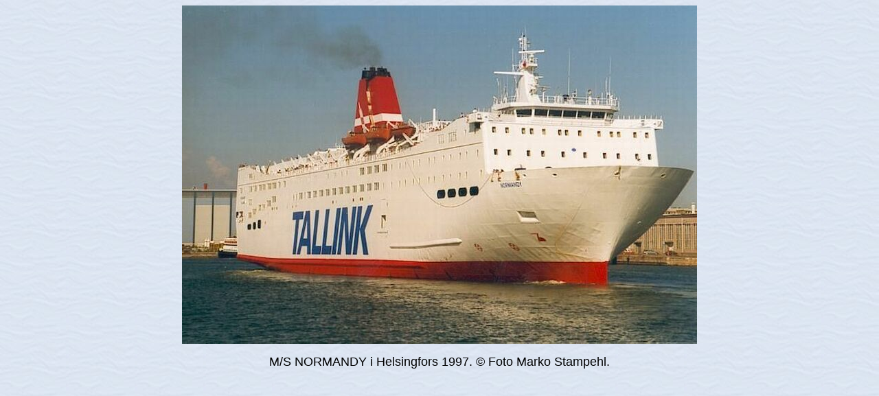

--- FILE ---
content_type: text/html
request_url: http://www.faktaomfartyg.se/normandy_1982_b_1.htm
body_size: 361
content:
<html>

<head>
<meta http-equiv="Content-Type" content="text/html; charset=windows-1252">
<meta name="GENERATOR" content="Microsoft FrontPage 4.0">
<meta name="ProgId" content="FrontPage.Editor.Document">
<title>M/S NORMANDY (1982) © Foto Marko Stampehl.</title>
</head>

<body background="bak.jpg">

<p align="center"><img border="0" src="foton/n/normandy_1982_1.jpg" width="750" height="493"></p>
<p align="center"><font size="4" face="Arial">M/S NORMANDY i Helsingfors 1997. ©
Foto Marko Stampehl.</font></p>

</body>

</html>
